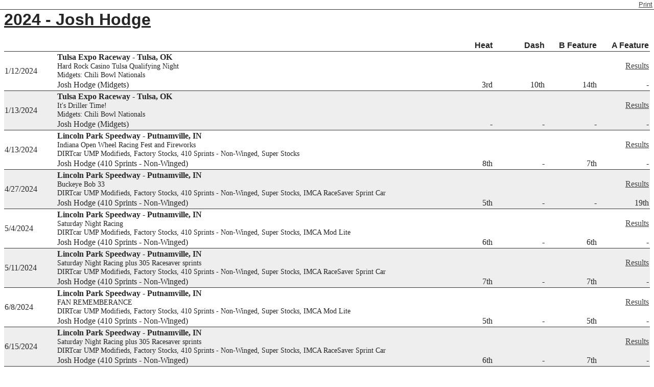

--- FILE ---
content_type: text/html; charset=utf-8
request_url: https://www.myracepass.com/schedule/media.aspx?r=162579&rt=driver&y=2024
body_size: 23049
content:


<!DOCTYPE html PUBLIC "-//W3C//DTD XHTML 1.0 Transitional//EN" "http://www.w3.org/TR/xhtml1/DTD/xhtml1-transitional.dtd">

<html xmlns="http://www.w3.org/1999/xhtml" >
<head><title>
	Printable Schedule
</title><link type='text/css' rel='Stylesheet' media='all' href='//cdn.myracepass.com/v1/css/v1/rnprint.css' />

    
    
    <style type="text/css" media="print">
        .noPrint
        {display:none;}
    </style>

    <script src="//cdn.myracepass.com/v1/javascript/v1/plugins/01-jquery1.4.2.js" type="text/javascript"></script>
</head>
<body class="">
    <form method="post" action="./media.aspx?r=162579&amp;rt=driver&amp;y=2024" id="form1">
<div class="aspNetHidden">
<input type="hidden" name="__VIEWSTATE" id="__VIEWSTATE" value="M+mlzAn0Qp4M9NaLbErU0prQ3fNUCpJTz+RK7NV5SCaTtaTN6/xfXRhAYeFzuusbYlu/7QEVl0N0tfwCjig3KPVhK4+NP0281waEn5gokIZoY5LKQz3oCUhaqxJTWdWxdetCPsXXzYDhiNP9NMqWCEJ4g2QTdnWxxAz3AToN0a/43EvhZUvI/ILpr13UxbQGkHJFu233yjyBoHnSvhHHKPuGOi3HDH9JeMx9O7i0xqVuN7nFq1OTO/5+5rV7bHaPuO7wxqx9alen9bnoFOgeWItjpzKadtmZI8eWaObwKSm4By9FOQXT4z49XzK44bChfeq4Pu96QygceH32rn1EuBFBp63nR1E6rsWZbCP9n8JFUmRFlT9qccURWWVnQqu3dN6tpjP6sA0Kl5q6QSCmvrOEVN0jFc6WhT/O3vm9TD01+PhlNvjrIp1JDsM08XuflqchBOrCJ6nXNHSwRF63NJpObh5pFYpNalANvvkQD0AcoxKuLRtL1tffDkMw6r3Z8Hgi3CsCLCp8MFAs5ErBdUDQ7TJusjOwoRR1PLRRBhvrtk2nIysqmHHnbSLPLPxTY1GJvVzIuNp5zYLpcyte/F/JCAXaPpg1w/QuMw/hyMZBaQE92KjP0H/xxQh56Uf+qt9pEWC1p9f7LLNlTAtYViOq7YuL9ExTNPqgW30jbT38o99EHuZwYLCYeeYKpHwe6zqhFFvN7qrmnNIk+cl03ok6hCmYNfOJQBaI+isP4RTnojps9DeKcKtDlR6Au/B1q/5oC2WFdH3oyPu99V/jvHcoW4k1CWy4DtJFnDu7zR8MaxoFQJLT7Uuo7N+NqrVaP6TWIRZVEPrmPRjVBB0cJUBcmqLH5fBJd4A5vzrMolxPA2RRIiP93rhlOl1G8y2zPP82dHxqvnwCIPmVNOHyBW4z7H7MMIRJ4wqIHSGR1P6/7s4HrhwBqowD43prvmdkg79kaDnebRO4VpdTGJuKJ13D149R9aBTMemPzZm4a96vm1/Q0949Rwm2OkBdpb/RL7ioAN+pi5b4KtuUW6wjYdMK/FOC2z1HbdF2wehcJKE5mSncs2kyFruasJnhAMShLdv98L+1lbn1OqM8sYibgxYeuFj21B+4YGSFChFHp8yVrRuBLLy5xjAHNkFw+4HB317QO675x6EWZhPbi8yeAX8mt2lzeDl48qEZf1vrk4pQyYFWjqveaTsF/8tmL52pO7qUDfWH4A+5RduCWL6hFUAlkgoaWLMpzUpQVJpLV+SWvzwdQv/PnVsFjft/zLYVvbz60zyQCJpNqwjAYHMiRxJQg60c0xxs/gooZ/UreYoI4Hg+w9RxvB5A11PkvgocRq7rCalyqAFW2iD59XYE9+CRhcvH/6zHgFMqUTz4hHedVc9BXiKk/ij1Z4UFD74Qz1Nzlbu+elwQ0SRQR6CMObevLba2wlbIxjacpdEpRmwGVIYk1oh6W33U6yEKSYgFXjaIz/ZlG/Go5Jx9Oe061lYmwhZPDOLMwHg2MQ8p3qxWHIhmkPXJFjeRdMOgqBWhg7NKT/aiZsnjIhTNkDjD8deTfhJ+7eF5ikDJVg3RcrXuP0Jl3Fo4twLN9R/53p/Zd2nVyOdrD6kBI401pZhBQhqAx4YkXRXOJ6nF/yySguL3ZbiiRl/v5y53JMjRekGMcqhqy64Ajs0gZq8ajpl54t9zsqw9csjW987a5IDm2YkcnVgy9MJoN915JhgbLgROxefydvu3sa6sOIFAGWfT+4/kbH2aejhe2KghaGXaWKvAEx6YrA+W/JGHPxQDjEtoZjgihpEAYWc77+0cg1sELtxYAlwPkBi+VHUt+YkVHViZtmdvqk7BSasZC45sztHdVl/jbZYVdnYkHa1hH3yLGTzqmCCIbZEUMeUTSlS1aSzEUdDo3Zyy/eXCF5afhKw/5RZxIOq471DR8D6AQOZIh0VrDGZZ7nm9CJwPeUrk5O9Mq1u4O3XADza+RJ68PoGSRtvprSFtiCL+MxRv/l7y8kCU/pNHL6KiKoLmUO72uJG/TWlDvdIy8bYkzLpB1WZSyPAzPz4ivnvj0S/mVgZ8GIVsZgn9IypaZw7e3gd67bniF7CLGsMJDokz/TrQzkyq8GoeYw8gZJDBu+WjCJxRrELLTKHm0ZzjbDLF7TyEhkPM3ZuZdVVbFg+NhwCv0Ggdm1Lc+o2CxOGkEzpKeY3jvhnBj7RbscJhcdsfX7Qs/WtWlsjwUK3EAd0vKFw9QNN7riM2YOznEnjU5xIVXYby5fzJ5YIj66bImWyqrysdRIfDjvMdHS/nOsa2QZbhjI/OMvFO9OOqZaHpH2jjJ6fjXV6Q0Kln0buczpgHyNsL0tpm1EpwT7ogTv7v6wAe4RilR3NTRJ4OwVgwKtQacHwUSRQ8ChQBCUBFHhz3+qAw7mgynUIGx3lWT/ki5JQ7wNM8Gd4ODOA5aJQowtK1N3P3ibfTak8d+RZDzKAEfz/hJZ7R9X25P3ZXFEya6DEJ5XuEdp6uYT2tBQlPDdK62V5ZWgPv+wJVSUQZq54LCvwjlYDPdzJLGAeXuw7HJIKvYzq6Aw0hlmclaY7NgKSjJpJe2Y8IngfvwFqZddpM2Gudo0cTYd8E76dQK2NkLW4uMbd0v01g6Y1sMCMdZrLDXLgkKvoqmUmjDoJPpjGMg0/KfS2FCoOZSMKAOAnhygCp5Ak5xdV/lvM6kyrHG5MU/zHNw0pdroPjiHMAz8T9vVVcliH9hPz3ea1zihzddubwP8cSSueAwNmRDFuO2mSeU1wjagqlEoOTnMdW+XHPAS3ir5R6dvlpPtFSrtWrw+dQklZ53Z8hUtSyjRjQeOi1QHHKM37pKtFAPifWNuN8gsOvFDwkQWoi/foLQhljgZ6tXq6ZI4sJmq7QwhErLtH0hW7T9/bs2KM5NzOAoiMY+updYMkNE/LcaxanUFPGB/C4XjOdsx1dHMN46aZaxIU5Y1kMJOdjGMWpR4x7bnY5VosKscJh/Gk7EN/5mmmkiQLmfpmQSfV3Z8bfjrmOGP6PIwYHZQxdumfo0S//cGYs+lhbs0Zf1yvOSmUAM52jdsTLnsIqYlb6/W9ZPhASqJtfwZcy7jnuXYJZmwVUyjNZPkzg8JsP+b4G7sJZNpuHxLgFhpyaPG4LVa/[base64]/KSbrbE5I4kstFynMJivwMYjfBC1f/4gnItWC12x5G4u8g1wictUOqP9xNlrD33EkaYeMLcAxxm/v0NVMpR5yY5g2v5sf5KAGsvZuTuHoFKAQSMqiKnUa8wBJ5NMMrz8Sjfzkfh6gWrxiWdbp5wwlPWrLE5zcRprm5Fv2jguCryOX3yIHWJT+KZZXV+qCdDrhEOkAXRa6/mSTb99v2S39qJs8PTGXNiWfnbqqUs96nArUQ30anC/+BHo4m9FA9Eszsv/XmDKM56LR4K+IqVIcix+2CxJ9uqnn9gTORrm7b/c3GFtJBvcB0FWdBfvldem947aQMYoSENwHNUXxxocTun1SMLyDurQktt3dwgLhP0T/RAPIjKD6EOgbCqzR4Bk+VxGR8PUnGIG8khro0wRKxl5Q5aHytLFAYpiee8iPdof7HmLHiMJiom96HhS278tcIPUbntQoyuaOwkP0KKA0LMk7+h4dS1fc3oGul7QFQetgS1pPQUyKfhl7rEIn9Xh+aFrIF1QViYAR5IFRit+xyvbm/frj8WId4TIoMSFO/kxKVOWdr8QBp/J4p3jJYVuzSXgviZS5syfCQwFtNyNP2V+qvqkWjpM/2GE/TqjAbfiDSfiM6sJJjnyYUaJKa2xGjQnO/uXF8dJXWZP+4fUuZ/ZPhoXGSE+v52/3tgCX2TkPINUIGKKz+dCR1mB7Sh3T30iw2ApKcsRf2ZyidZ9+J1OOBU1x8yEHHaEDnMoJwJyJkYwbrd6PtG2clsHIsAn6fkGxMUzoIUlqj4PC9t4cWOfQLAPRDgpTFPhe5rFJVuswS8RPgw8BK7ZptKuIjZjtMXU1zyraXeKCT6fYB8nbU3jNOlRZ/VvPWvModVyPHWsS2qjRGmHzGQduzXTkEc71TLHEII9KJvW9n5ZzvWGs+abGPxUNehRfPXGcLBpBRd4RRliy3ZpfHa+kAJYds4EJmc38SUNL/x5Jd9Y6P8c+kO+sWiNNY+UYr/fQ4kYEpSHeYeUrLM1jdC69zd54rQueVI8mms87GUQmbEyg57hMQBquE57GRHryKZgUooK/9cQp4keGrFFHS/8o5/X8W2xqMHMA7fUroLudg6JBXMoZct4PvDUgsVc6IrCS/WFr9hnHpekkWtoVUOBP6iutw6VvnWakvC8dk2O/e/gjTrkXODzdQEpjf8n4XkZylQZehU4saas/VuuHzlB2Jw6Y9wO0EpdmhtApxCI2l7QnHUrJ6pD55gQ46iDiPpe6SI+rLo4JhlPAAMB1OiqoDysXM4/[base64]/69osqzsDUEqK2aSLkl4UCGFFlnSWM4wGaCLjb867KRGacvQ/rovbA6pJwwNXT2VUplxMifxrpRKMRe9Xn4iNhZURGDZpAR4iyP9nIyOqS+u/1uSjvz/+x2FiMz/8wVagBLCZZOlYHayi9ZxNMXdvjC0afNOgZhZjUpnpJ/RE8lHFkoEm+IQpgdUEDP77LD7eJK2hH7jkZ9skHKka0ZUWsS3yTTLithl2rpPP8SzxeEm8IeBzpYfA7dB/GY2SNUcMn3oTYODUjsaw+kt6IMuzCqxHT+njFJqixChab6GH3tJXlslgDUP4TG3CVkaFMM2cPpK6BldrZ1KknZTqI/hmb7OgsY7Tspowl1qepXi+pCmVXqrBnDSssSXHv9cN85/Q6aB7FvXntQhUQcydhkvhpbU1704P2jrD7IWSFQ7p0triZf1+WSC91nnrNFtBxyAalXV3+T9KzXps6Mpcxfguiam1lMshvfVCTVW8MwdtjACfeBW5dQAhmCWKHnM/yB13hC2eG9ZWz4lmHwLZli5NNCZYTuB4Ja4zzSRuVAQu2dZ2Ns5qPX9xk9HiN6DiMXUVB8hqcrTShZw5qgEO4uByY9u4At5DSlN23Aru3igL9+/ZBdPEEDqkGWb1a236QAkquwV68sJV1RxzzbFLOtclptXV60nyLtmVvC/kLPcRsX7Y+6EZ03UeCVwQxnsg6Kz1ZkKkajU34Z4SklZxEsLiQWHyaZCAjp+BcBDWoRMN3Ic+2wMmjbMuXirSjSOTDHtJxqihic5Si8SY6G6Vt28ZRjAy9W0/pF6tScueehee2/5+Q/VGjRBpnHpvFP3Vf9apP6Itk6Gr53X0JioUX+HXgE3bwdHL8H7aaeKBFqEmIxGzJAGnGb28i2FizY5AyEvpSU/dV4/2f7eSJFr6Sd3IkarolGmS59B8Zrww0wuuRoSXNFRs6bZeNZ4d/0J/WGS5LwxSgDJafaLjUI28K7puUgKDBEayMjNTmgs4YcwUUDvCoh/x+ESKz3iSwPi5MmLIzKjPnbC6zhmIHQm92cXDvPwdZF1UzNzo60B7nEnuMQoM8Cw/bFFAfDEDVOK6c+HUADHrIFeqwpBvke6fs/32mjq0RlRMw7XzKTMwwGNsusRHs1DeEEBiwY/i0I43wfuGUS0rhvv8ZHr9H57O006anEfAomdQVQgBZWNFw3app4KTy5v4zgfoziWwhQsdYQz5CgbHp3/p8wJLNNpQ7+7R6gC7Bs5mgsdrrugsiXFV93JXxRuqhK05BKVhgb8vzpEtt8A3vEmnqNGBznH3wmtTEPG3lw3IfuScqSzyvRPgJlUtYEbqh27GIOqNqhWNUJA8jCPv/Tr2tRlJPe/zByBt2CitefY4d15pxeGf9dP77XWTqg+R9eBdvIdl94o1+2T8SGTx77r7C6JvIk25/epBJZiFr4M+Ibe2I0SiPLCf6BqgzS4OcvaJzmT0GJewqL31pQOe7B4k4kQk3qa6YBzt/yedmYmgRGBIcFAuCwRKE7O6rrdMHwjQ21geM2naSfELBKsqgbFRbPgSk5RC3D8BCVuEOJhqoM7/lCRCFpSx0x+PbQx7e31t9qP2PQuE6q8qbbsgvnQehCRbj8s3Ag//YTQVHbno4hQfk4YR2Bx5yxTE3z9+v58jks348j28uamyHv4EEoBDOq7N6Bdg9PSgX9g8z45pA2J9mb/8HoaCsBN579RlbFH10gnXDymqo/oRLawVLFngxp7gLWbtYvS5QOReX71A7p6Cz+r/va2poMBc1flOMECekOdWys2vpA10/LNs74+Sv8PTPj8Z6Jo9IHEoL3gKQBzBcqLIFLYyJtovd/ukZTAB2yRI+7pND/r7INrsfxObQJTI9IFHAbDN/eKJtsZOtKImrOrSH4mjvrSNfqvz7QA4dBUPDXQTuEm2FFJIMDIybsSVCJgPak4TkdaWjMbjcHW8QwRcKzxUknDuaXCOwJIpDZudFk5NKJbQDgZJfWg3Sept6Z/vVUL9IuVFpIgyUNuPJsMGRIdBx0PuwmwX5lTjot2TtAX5QUwcogL+bIFQHTtStTD/5LGymnN/[base64]/Xw6hxNHlBcn3xN4/TR/HojJsZKLlbechQcJQ7XoxR46yBhmd9oxOMm7MMAZBwiIJENNX1wj1uh35dajwD3lhS87v5Oy4TDjPhQOQ2XVVw2fN/s3NFEXt0DdhTzBlv9uVE2+hS9YDar+nZuFzKgGQLhALpJ/LZrlmBVCXbnpTvArRQoWXLOIvUUEyu103rJSi8lqrbgWnG82FYjghBUK8nq1SMxZQgXsqMHzEs5BXgABunyMA7dp/NMSkdRF8xVAkX7rYC/joouWbaI3jPuF2f14ceawXo6Ll2Tvf2+xVy7xOdOmdUNqNvxJzYIwZ95g/XojLPeKZt1H45gt0Ov4mlMwvEDEkdzxF1ndZJXB7+73AfUC9iB28n6E3ISSKdkOX3CRmRgwTXyFNb0uQX7uDqk5U+LUtDZXGNIFIlNjFWBt7ER3/mtDjdF08m64IYxJMzi2cnCdOZBR9hTkqrcvGejCUbxLyu9eSDd9TyXiCy0pxQ36huYmJIkjeA//Oa6WrG6bY1etOJmc3GrMrkENV3O7MnVAO+SU92trPZh3Uihxqc+Ct6XKAaUmLSkZIEcDPxBKd9Ff+RFHKCOf55xr7ful9bvO52qy3t1cWP6Po3uAnLBdV5OYcm+Os5k+M26U89QoxxKbbJkG40fFIkazB9rn8rLkTSQg+FvRXRZcmaZvA/bqO4hpycUj33LIBHhBXK3Ji5k8doCRdCxY99/iGuaZaFxV+Og0cTW0vdCiqv/kqeAUITd8znVBHJ+RFOPbLZyKJ+mvoH9uHg7ihNn9jPUIx4owtDRJ7lcU9rVJP6KFVkk3v1zjZJ1lP59WSuz6Elcum1b2Mj1I4JqzrH4EgJJm0H0FeX/YJjeyTrUBrW7Sv2mJw3Qd+IKOElRrbQHgMY4o0x50imd5G9Zbluj7JsToFKpA49MpS1D4zOMsN9mpNiR6YNWRgvNDK1ZEN28XLLH2FKS7dgrcNdOwQqp4deZldkcduK87WiB36QWPGmeEL6H9n9yCAFHY8D8cqqdI1W73Esl6X/[base64]/rH3iUNLUVxMb9ixJNc2RRo84FS0agfoGCE8vVc8y64FsDEsP1K/ZdUfNLLJszP0ItMBLbLJBGRlpL+q6ZHzGNcWMk6p2EqSpFUciuCMPS4hw8aJSpDJ+fo5k18FwO0PdlrNdr6CE9cjZdl6dyRa4XBJCZlxCpW+qA+Aaks36I64wZTQfaz5soXBdk/DlQAhiEZq9/zr45wo2JMeOgJLDQeguqEE0ft9+yeezfwfyqOcaAUYpnLFF6DiD+M6mRychhtSKyfOWX7br7m8Q71o9fpriRFUUN+ouGM/VhLv8bRt292khPkYwvnC+yligCipC5cOnpYRRI4NT3Og+OyFYga7aS4EduoouVqx7H8VQXHy/OiTgiuw/OOhF0zmi6f3Eu6z6RKxFpLoN5V5obhRvPs0xlJtslTfA47eisRTI22bxrshFx/PMFTHz1bn2lZUyswSGdFzr1yMBvAQdFnNhvjDWcJhY+LruWw1/[base64]/BHTyDm9R+U4oLqxAXGnqCK/p53esLH7TwmbRXStD/CLAXZgOuEXh4Eg87+rlCeP3LQ5gEWq1Oln7J2F6URagJH/fPHb0M4m9iLuS1AsBon3cwHAe/UOg1xVFvfELhKz7K6enRJChYJt0SgaM7r9B2rDn6iB6q7ZYjrYRaDOiezTOzjq02KyR0bZHFYbCPIuuhphfc10+aq8AHfJnMqoX6O8KlEqQ6YvsTtRO9OVcn314E6KsG7czL07/JadzhKPh8flgcPQDA1YKBju1RZPdTg/DphlTrgbVlfPBmv9L6sr3xDDxvWrBi0g0W+tWnRwlgS/I7yl/gb47ogdPzzynyEZ3TUXWIEhhVOwXkCqrSS0Mf5uVG79t7FeT84XfCLC0P5gnRUxmUymU4ZOatT/wSfAJ1UwlU9EsH5oB18UPoi8NSV66XYzdTHCdXAso1eEXjbguTxh5YbicMy6CnHByQlnLE77hpoOrWcYWuFc2xKwUwqST59IpjvTk6ndVcKB0Mt1HwK/PXSUONYcuWMbdjW3QbeR1ta+c3jQ8aTxtpTD2+kvmgOf1TQPnZk0CUQUy6W4jJhGyvX5mqIKIjczmHqHAZXo6EPPxDSY8REi9DO5OScavr3yLKiFOlrvG99Hs8cR9HNO9owYULTjcaj3tKZ1k7qt+dxNq3G4lSYBu3potAMKJ/834zDAX0jl3+pBAf/XwCB9lqWwcq42/wnC25xX41VqCxGe3y0xeeSqs/3/ISbcYdFKV9mZ6xubfXe55b73aoE54tsFA21PXv4BxKsyyhxbAI2mWQQSVb7jsNgg5hGRMttPCQGbHf+84QsjfSthZNAgCTnQZVje6Y0GJzt3LhhD7r6lr6lPxH5u9qLkJD4mbUr3LJ+7C8wM3kSZ6HAQ4AvejavjIMW4eOyi1OUxdYAiw94Er/0z017vqm6r5wc3zTBflD6RtHApHNMU75DjDCU/uUP0B74lFQ68/VTnVcNZ14ytFJlxYPquldm7cQFX1vWmaAs7pf3dUgjgRnMe6TYqTH0/4b+n9F3D3WjjPhVYpBqP9I7Gd6lX+AuY+vPRDPx6KyBDwPr8U4E4GbNJVR1MC8EetUNwK6jQCEFJAbqf/mffk9nUSLXVa0fadO7PwfYO6xZ4ZjKbfS0fn8ah2rItUILPqxyUdIa9Geg08joPG6aDS+qwilMwXUhx5pUPRlKgjeWmErMssUjjDaoL7MQe1JXC8YWmdlaPvc9vFhZTANMtOsrSjp22b8cwOjQPU5n2Hd/ijV3+WlIOMMYDkfdH79DuhKKl1nu86DvOCVkIL7m7B5WZak+2BKxR8fBl/i+tKhIUdDtQehmfTsMLpSSDgTXQAxYVxW7/zAYI5aVvai0pMkVYEIyjclHczE8O1acZKKCSVxAkQJNVq9hnkyS3FNORTVsASl5289e8fM35vhOiR+yY9CHwNHE3u2zAdcPOPPpTP7ROL7MTsMPLi7cJDVQZm6m9/8QN33utb85+wsgUvsFvrx2uwgG8Vita9b9bA7xzwjaHHIh5xJLFAw7nkMNBNiQixtKRJFKQM8yhhdIwNHxwPhX12EUzXX4DwqJhIAmlWyr64NEg1M/KuNaRyHFiysjYArbKtWS+MgrQPzay5DUH04w0sSAUgbwGAVg6HdTrL/kRB+j52EZrouhiWPxODp/iyf36L3xQApDAq5yNmC/pwVNMP7pyLyIpTskSEFWbsz5x3aqqLFaTfBHbHja5J3jOI4p8mi5L9gtSSeIb6RCNtkx5InywYRJRcsAWGaW/huUkT2ObWf/0gXkOaJeVB2v36/PB/Pmwr3RrNnu38/lChdXNOSZgpZFaNA7sqQ8Ctid+T2S3ZY44oAyC+1eKJLvmzLN5ztkZeKzXjCHPeQ02hH8x8slNNdMVSzHTEGd63A8k3eEjLob6uncwqrZwnndzIATTfiNh/ZKHKhOZRnVaM5Jv4sjqhiUACjjSPj8LQCCFsjWeBZXI6wowWNU8mpQiVgeXsG49zUkjPsIbTDK5+izAxLwpJlUsGCWlkIocAGZQuVnTsxL4sNZuf+6EN3UhYihfpKGI/CENJtfU26K6rLn2md3RqbCwVIyIXAd1e/vzcdOCT7kSEoKgGqnDWcgtaaqSuNWV3zPt9fU/Rq2b6WzFEcuqpR1C/uVoIz3MriINOWAhWHhgSmN/bp09uOyQcFzlhVnKnBZMebxpih0PdTO2IVIfH73PqyX1PW7nnMirXcfvC0uZWW/97/pjWL/ghCCDiQzz6q1I6Md1MDLCaQeEPOdyeboCjqXf/z99h1wltljo027s+0N7FRWQv4RZZ7GzxgV7DEeVrxZKOTizh0S3sMHydcvLtXXtfVejoRwm/zXoDHeLkm9AdptN+5U72pf2EY+vGqRw8ORArqmfTMk6l5GSy/AAG9HI1zi0J9CevJRV3poNUfmjJ3/aS7uqZF8yiCchft5Uy0tosSGUO8zi174m2J4wn6f86/jZ3bhOytpcaby//T6by1+ovF2rLMfmOx0mCPSj4JjB3PtRi3/uJ2s5B5zXpiyWOWTw6HIeyTyNTb6lQqVjyO8978lvfzoFPKZoUrFKtAr81RJFFTWrHqbqiHlRWmTerNxaUbTmej1xbwxcZaP3mtMvgCyUqg1puTlQUoiVd1m2kgAvZFRL3WOe/dlLpFvgf03lRuLZF0vLX4nqTIDbS6a/zSg4v/WwCiO04e0nVErO5QgDTTME73pftyNUYqufqUSK+jY5wqPWCxhFqgndybytkVHqAJNgbZUPxc7WAcetA1fMmThNvXNUi0v1PvY3eSHUx9w/Cjzzrm7Sp/D+RptEO1pKMnNPSCQEv/ExTp3nGHb0yTb3xZXBZApRkys/BSUYJSWF7hVyRfJIleQfVjDJI3ibEO4zr9SE/G3a4Ek04QI1NlfvA0yYH96cMQvnQ9aYWRRjUBPWfmzEu2G3Z3SoTzt2lOoFTE4ih4i0rh6Z1bTIuLepWFpZzHC08Q9gbGEFPGiTIUVPo+pI0ktX92Ok/UokOdpRGVUIU8Y4nwLFqU95ZLI5n01+Xmwt3rIwdOKOoGE95FQbAXFev3MFUdp4RmuPHSi2415DOJbU7w2rn34y2Sx8Hv8LBr1G5JOOz3zE2AXI/u99TSm/wL7OOR74I0Ow8UqsN635lfUrTirR1TFSwgHXAuNXjhEgCUZI6HnY2ZXRrTd2p02HVUOTHHATP4sDQczC4oX9ozjayOa9RXleqVJeV68W1ojHxMuNgHgkK0RaOdhXGNp+5huAwJVD0Q2TopBHz1B/u+meBoVvi1kcpSqRh3+mBvy4uDkjUUoCB4EAShs+luDWE8bM=" />
</div>

<div class="aspNetHidden">

	<input type="hidden" name="__VIEWSTATEGENERATOR" id="__VIEWSTATEGENERATOR" value="D7824145" />
</div>
        <div class="mrp_printBar noPrint">
            
            
            <div class="mrp_printLinkWrap"><a href="javascript:window.print();">Print</a></div>
        </div>
        <div class="mrp_printLayoutWrap">    
            <h1>2024 - Josh Hodge</h1><table class='mrp_schedule mrp_table mrp_hasAlts table table-hover'><thead><tr><th colspan='7'><table class='innerTable'><tbody><tr><th></th><th></th><th class='resCol'>Heat</th><th class='resCol'>Dash</th><th class='resCol'>B Feature</th><th class='resCol'>A Feature</th></tr></tbody></table></th></tr></thead><tr class=' resultsRow' id='se452559'  ><td class='dateCol'>1/12/2024</td><td class='descCol' colspan='5'><table class='innerTable'><tr class='innerRow'><td colspan='4'><div class='desc1'>Tulsa Expo Raceway<span class='dash'> - </span>Tulsa, OK</div><div class='descSub quickHide'><div class='desc2'>Hard Rock Casino Tulsa Qualifying Night</div><div class='eventInfo'><span>Midgets:</span> Chili Bowl Nationals</div></div></td><td class='resCol'><a href='?i=452559&amp;r=162579&amp;rt=driver' onclick='event.stopPropagation();' class='genUrl' >Results</a></td></tr><tr class='innerRow'><td>Josh Hodge (Midgets)</td><td class='resCol'>3rd</td><td class='resCol'>10th</td><td class='resCol'>14th</td><td class='resCol'>-</td></tr></table></td></tr><tr class='mrp_alt resultsRow' id='se452562'  ><td class='dateCol'>1/13/2024</td><td class='descCol' colspan='5'><table class='innerTable'><tr class='innerRow'><td colspan='4'><div class='desc1'>Tulsa Expo Raceway<span class='dash'> - </span>Tulsa, OK</div><div class='descSub quickHide'><div class='desc2'>It's Driller Time!</div><div class='eventInfo'><span>Midgets:</span> Chili Bowl Nationals</div></div></td><td class='resCol'><a href='?i=452562&amp;r=162579&amp;rt=driver' onclick='event.stopPropagation();' class='genUrl' >Results</a></td></tr><tr class='innerRow'><td>Josh Hodge (Midgets)</td><td class='resCol'>-</td><td class='resCol'>-</td><td class='resCol'>-</td><td class='resCol'>-</td></tr></table></td></tr><tr class=' resultsRow' id='se489363'  ><td class='dateCol'>4/13/2024</td><td class='descCol' colspan='5'><table class='innerTable'><tr class='innerRow'><td colspan='4'><div class='desc1'>Lincoln Park Speedway<span class='dash'> - </span>Putnamville, IN</div><div class='descSub quickHide'><div class='desc2'>Indiana Open Wheel Racing Fest and Fireworks</div><div class='eventInfo'>DIRTcar UMP Modifieds, Factory Stocks, 410 Sprints - Non-Winged, Super Stocks</div></div></td><td class='resCol'><a href='?i=489363&amp;r=162579&amp;rt=driver' onclick='event.stopPropagation();' class='genUrl' >Results</a></td></tr><tr class='innerRow'><td>Josh Hodge (410 Sprints - Non-Winged)</td><td class='resCol'>8th</td><td class='resCol'>-</td><td class='resCol'>7th</td><td class='resCol'>-</td></tr></table></td></tr><tr class='mrp_alt resultsRow' id='se494832'  ><td class='dateCol'>4/27/2024</td><td class='descCol' colspan='5'><table class='innerTable'><tr class='innerRow'><td colspan='4'><div class='desc1'>Lincoln Park Speedway<span class='dash'> - </span>Putnamville, IN</div><div class='descSub quickHide'><div class='desc2'>Buckeye Bob 33</div><div class='eventInfo'>DIRTcar UMP Modifieds, Factory Stocks, 410 Sprints - Non-Winged, Super Stocks, IMCA RaceSaver Sprint Car</div></div></td><td class='resCol'><a href='?i=494832&amp;r=162579&amp;rt=driver' onclick='event.stopPropagation();' class='genUrl' >Results</a></td></tr><tr class='innerRow'><td>Josh Hodge (410 Sprints - Non-Winged)</td><td class='resCol'>5th</td><td class='resCol'>-</td><td class='resCol'>-</td><td class='resCol'>19th</td></tr></table></td></tr><tr class=' resultsRow' id='se494835'  ><td class='dateCol'>5/4/2024</td><td class='descCol' colspan='5'><table class='innerTable'><tr class='innerRow'><td colspan='4'><div class='desc1'>Lincoln Park Speedway<span class='dash'> - </span>Putnamville, IN</div><div class='descSub quickHide'><div class='desc2'>Saturday Night Racing</div><div class='eventInfo'>DIRTcar UMP Modifieds, Factory Stocks, 410 Sprints - Non-Winged, Super Stocks, IMCA Mod Lite</div></div></td><td class='resCol'><a href='?i=494835&amp;r=162579&amp;rt=driver' onclick='event.stopPropagation();' class='genUrl' >Results</a></td></tr><tr class='innerRow'><td>Josh Hodge (410 Sprints - Non-Winged)</td><td class='resCol'>6th</td><td class='resCol'>-</td><td class='resCol'>6th</td><td class='resCol'>-</td></tr></table></td></tr><tr class='mrp_alt resultsRow' id='se494838'  ><td class='dateCol'>5/11/2024</td><td class='descCol' colspan='5'><table class='innerTable'><tr class='innerRow'><td colspan='4'><div class='desc1'>Lincoln Park Speedway<span class='dash'> - </span>Putnamville, IN</div><div class='descSub quickHide'><div class='desc2'>Saturday Night Racing plus 305 Racesaver sprints</div><div class='eventInfo'>DIRTcar UMP Modifieds, Factory Stocks, 410 Sprints - Non-Winged, Super Stocks, IMCA RaceSaver Sprint Car</div></div></td><td class='resCol'><a href='?i=494838&amp;r=162579&amp;rt=driver' onclick='event.stopPropagation();' class='genUrl' >Results</a></td></tr><tr class='innerRow'><td>Josh Hodge (410 Sprints - Non-Winged)</td><td class='resCol'>7th</td><td class='resCol'>-</td><td class='resCol'>7th</td><td class='resCol'>-</td></tr></table></td></tr><tr class=' resultsRow' id='se494853'  ><td class='dateCol'>6/8/2024</td><td class='descCol' colspan='5'><table class='innerTable'><tr class='innerRow'><td colspan='4'><div class='desc1'>Lincoln Park Speedway<span class='dash'> - </span>Putnamville, IN</div><div class='descSub quickHide'><div class='desc2'>FAN REMEMBERANCE</div><div class='eventInfo'>DIRTcar UMP Modifieds, Factory Stocks, 410 Sprints - Non-Winged, Super Stocks, IMCA Mod Lite</div></div></td><td class='resCol'><a href='?i=494853&amp;r=162579&amp;rt=driver' onclick='event.stopPropagation();' class='genUrl' >Results</a></td></tr><tr class='innerRow'><td>Josh Hodge (410 Sprints - Non-Winged)</td><td class='resCol'>5th</td><td class='resCol'>-</td><td class='resCol'>5th</td><td class='resCol'>-</td></tr></table></td></tr><tr class='mrp_alt resultsRow' id='se494856'  ><td class='dateCol'>6/15/2024</td><td class='descCol' colspan='5'><table class='innerTable'><tr class='innerRow'><td colspan='4'><div class='desc1'>Lincoln Park Speedway<span class='dash'> - </span>Putnamville, IN</div><div class='descSub quickHide'><div class='desc2'>Saturday Night Racing plus 305 Racesaver sprints</div><div class='eventInfo'>DIRTcar UMP Modifieds, Factory Stocks, 410 Sprints - Non-Winged, Super Stocks, IMCA RaceSaver Sprint Car</div></div></td><td class='resCol'><a href='?i=494856&amp;r=162579&amp;rt=driver' onclick='event.stopPropagation();' class='genUrl' >Results</a></td></tr><tr class='innerRow'><td>Josh Hodge (410 Sprints - Non-Winged)</td><td class='resCol'>6th</td><td class='resCol'>-</td><td class='resCol'>7th</td><td class='resCol'>-</td></tr></table></td></tr><tr class=' resultsRow' id='se494871'  ><td class='dateCol'>7/13/2024</td><td class='descCol' colspan='5'><table class='innerTable'><tr class='innerRow'><td colspan='4'><div class='desc1'>Lincoln Park Speedway<span class='dash'> - </span>Putnamville, IN</div><div class='descSub quickHide'><div class='desc2'>Saturday Night Racing plus 305 Racesaver sprints</div><div class='eventInfo'>DIRTcar UMP Modifieds, Factory Stocks, 410 Sprints - Non-Winged, Super Stocks, IMCA RaceSaver Sprint Car</div></div></td><td class='resCol'><a href='?i=494871&amp;r=162579&amp;rt=driver' onclick='event.stopPropagation();' class='genUrl' >Results</a></td></tr><tr class='innerRow'><td>Josh Hodge (410 Sprints - Non-Winged)</td><td class='resCol'>7th</td><td class='resCol'>-</td><td class='resCol'>7th</td><td class='resCol'>-</td></tr></table></td></tr><tr class='mrp_alt resultsRow' id='se494874'  ><td class='dateCol'>7/20/2024</td><td class='descCol' colspan='5'><table class='innerTable'><tr class='innerRow'><td colspan='4'><div class='desc1'>Lincoln Park Speedway<span class='dash'> - </span>Putnamville, IN</div><div class='descSub quickHide'><div class='desc2'>Little Feet Bike Challenge #2</div><div class='eventInfo'>DIRTcar UMP Modifieds, Factory Stocks, 410 Sprints - Non-Winged, Super Stocks</div></div></td><td class='resCol'><a href='?i=494874&amp;r=162579&amp;rt=driver' onclick='event.stopPropagation();' class='genUrl' >Results</a></td></tr><tr class='innerRow'><td>Josh Hodge (410 Sprints - Non-Winged)</td><td class='resCol'>6th</td><td class='resCol'>-</td><td class='resCol'>DNS</td><td class='resCol'>-</td></tr></table></td></tr><tr class=' resultsRow' id='se494886'  ><td class='dateCol'>8/17/2024</td><td class='descCol' colspan='5'><table class='innerTable'><tr class='innerRow'><td colspan='4'><div class='desc1'>Lincoln Park Speedway<span class='dash'> - </span>Putnamville, IN</div><div class='descSub quickHide'><div class='desc2'>Lincoln Park Speedway LZ</div><div class='eventInfo'><span>410 Sprints - Winged:</span> Maverick Winged Sprint Car Series</div><div class='eventInfo'>410 Sprints - Non-Winged, IMCA RaceSaver Sprint Car</div></div></td><td class='resCol'><a href='?i=494886&amp;r=162579&amp;rt=driver' onclick='event.stopPropagation();' class='genUrl' >Results</a></td></tr><tr class='innerRow'><td>Josh Hodge (410 Sprints - Non-Winged)</td><td class='resCol'>7th</td><td class='resCol'>-</td><td class='resCol'>5th</td><td class='resCol'>15th</td></tr></table></td></tr></table>
            <div class="mrp_mrpCredit">
                <p>Powered by <a href="http://myracepass.com" target="_blank">MyRacePass</a></p>
            </div>
        </div>
    </form>
</body>
</html>


--- FILE ---
content_type: text/css
request_url: https://cdn.myracepass.com/v1/css/v1/rnprint.css
body_size: 919
content:
body
{
    margin:0;
    color:#252525;
    font-family:Times New Roman;
}

a, a:link, a:visited, a:active
{
    color:#444;
}

a:hover
{
    color:#000;
}

h1, h2, h3, h4, h5, h6, th, .mrp_printOptions, .mrp_printLinkWrap, .mrp_mrpCredit
{
    font-family:Arial;
}

h1
{
    margin-top:10px;
    text-decoration:underline;
}

table
{
    width:100%;
    border-collapse:collapse;
    border-spacing:0;
  /*  page-break-inside:avoid;*/
}

.detailsWrap table
{
    page-break-inside:avoid;
}

th
{
    text-align:left;
}

td
{
    border-top:solid 1px #333;
}

td td
{
    border:0 none;
}

tr.mrp_alt td
{
    background:#eee;
}

tr:hover td
{
    color:#000;
    background:#ccc;
}

.resCol
{
    text-align:right;
    width:100px;
}

.mrp_hide
{
    display:none;
}

.txtRight
{
    text-align:right !important;
}

.mrp_printLayoutWrap
{
    position:relative;
    z-index:5;
    margin:20px 8px 8px;
}

.mrp_printBar
{
    position:fixed;
    z-index:10;
    top:0;
    left:0;
    font-size:80%;
    width:100%;
    height:18px;
    line-height:18px;
    vertical-align:middle;
    border-bottom:solid 1px #333;
    background:#fff;
}

.mrp_printLinkWrap
{
    float:right;
    padding:0 3px;
}

.mrp_printOptionsWrap
{
    float:left;
    padding:0 3px;
}

.mrp_mrpCredit
{
    position:relative;
    clear:both;
    margin:10px auto 0;
    padding:3px;
    text-align:center;
    font-size:80%;
    font-weight:bold;
    border:dashed 1px #999;
    border-width:1px 0;
}

.mrp_mrpCredit p
{
    margin:0;
}

td.dateCol
{
    width:100px;
}

td.descCol .desc1
{
    font-weight:bold;
}

td .descSub
{
    font-size:90%;
}

em.mrp_resNotes
{
    display:block;
    margin:2px 5px;
}

h2.contentHead
{
    margin-bottom:3px;
}

.classContentWrap
{
    clear:left;
}

.classContentWrap .headSpec
{
    font-style:italic;
    margin:0 0 10px 7px;
}

.classContentWrap .contentSpec
{
    right:8px;
    top:7px;
    position:absolute;
}

.classContentWrap .contentSubHead
{
    margin-top:2px;
    border-bottom:solid 1px #333;
}
        
.classContentWrap .contentSubWrap
{
    position:relative;
    font-size:90%;
    margin:0 10px 10px;
    padding:0 3px 3px;
    border:solid 1px #333;
    page-break-inside:avoid;
}

.mrp_compactGridStyle .classContentWrap .contentSubWrap
{
    width:300px;
    float:left;
    font-size:80%;
}

.mrp_mediaStyle .mrp_mediaStyleWrapper,
.mrp_gridStyle .mrp_gridStyleWrapper, .mrp_compactGridStyle .mrp_gridStyleWrapper
{display:block;}

.mrp_gridStyle .mrp_mediaStyleWrapper,
.mrp_mediaStyle .mrp_gridStyleWrapper, 
.mrp_compactGridStyle .mrp_mediaStyleWrapper
{display:none;}